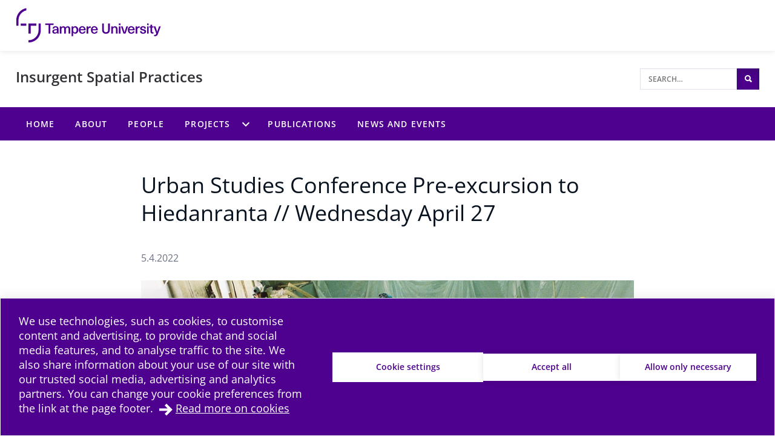

--- FILE ---
content_type: text/html; charset=UTF-8
request_url: https://research.tuni.fi/insurgentspatialpractices/event/urban-studies-conference-pre-excursion-to-hiedanranta-wednesday-april-27/
body_size: 9557
content:
<!doctype html>
    
    <html class="no-js Single theme-color-option-" lang="en-US" >
        <head>

            
            
                
                <script src="https://cdn.cookiehub.eu/c2/3aacb68e.js"></script>
                <script type="text/javascript">
                document.addEventListener("DOMContentLoaded", function(event) {
                var cpm = {};
                window.cookiehub.load(cpm);
                });
                </script>
            

            <meta charset="utf-8">
            <meta http-equiv="x-ua-compatible" content="ie=edge">
            <meta name="viewport" content="width=device-width, initial-scale=1.0">
            

            
            
                <script async type="text/plain" data-cookieconsent="statistics" src="https://www.googletagmanager.com/gtag/js?id=G-9BKNKPJF1N"></script>
                <script type="text/plain" data-cookieconsent="statistics">
                    window.dataLayer = window.dataLayer || [];
                    function gtag(){window.dataLayer.push(arguments);}
                    gtag('js', new Date());

                    gtag('config', 'G-9BKNKPJF1N', {'anonymize_ip': true});
                    
                </script>
            

            
            

            
            
            <style id="accessible-outline"></style>

            <title>Urban Studies Conference Pre&#x2d;excursion to Hiedanranta // Wednesday April 27 | Insurgent Spatial Practices | Tampere Universities</title>
	<style>img:is([sizes="auto" i], [sizes^="auto," i]) { contain-intrinsic-size: 3000px 1500px }</style>
	
<!-- The SEO Framework by Sybre Waaijer -->
<link rel="canonical" href="https://research.tuni.fi/insurgentspatialpractices/event/urban-studies-conference-pre-excursion-to-hiedanranta-wednesday-april-27/" />
<meta name="description" content="Insurgent Spatial Practices gathers an interdisciplinary group of academics, activists, artists, and a diversity of urban dwellers to generate an alternative more political, democratic, and creative engagement with a variety of urban spaces globally." />
<meta property="og:type" content="article" />
<meta property="og:locale" content="en_US" />
<meta property="og:site_name" content="Insurgent Spatial Practices" />
<meta property="og:title" content="Urban Studies Conference Pre&#x2d;excursion to Hiedanranta // Wednesday April 27 | Insurgent Spatial Practices | Tampere Universities" />
<meta property="og:description" content="Insurgent Spatial Practices gathers an interdisciplinary group of academics, activists, artists, and a diversity of urban dwellers to generate an alternative more political, democratic, and creative engagement with a variety of urban spaces globally." />
<meta property="og:url" content="https://research.tuni.fi/insurgentspatialpractices/event/urban-studies-conference-pre-excursion-to-hiedanranta-wednesday-april-27/" />
<meta property="og:image" content="https://research.tuni.fi/app/uploads/6895c05a-aleksi-martikainen-pienempi-1024x483.jpg" />
<meta property="og:image:width" content="1198" />
<meta property="og:image:height" content="565" />
<meta property="article:published_time" content="2022-04-05T13:35:56+00:00" />
<meta property="article:modified_time" content="2022-04-20T16:56:29+00:00" />
<meta name="twitter:card" content="summary_large_image" />
<meta name="twitter:title" content="Urban Studies Conference Pre&#x2d;excursion to Hiedanranta // Wednesday April 27 | Insurgent Spatial Practices | Tampere Universities" />
<meta name="twitter:description" content="Insurgent Spatial Practices gathers an interdisciplinary group of academics, activists, artists, and a diversity of urban dwellers to generate an alternative more political, democratic, and creative engagement with a variety of urban spaces globally." />
<meta name="twitter:image" content="https://research.tuni.fi/app/uploads/6895c05a-aleksi-martikainen-pienempi-1024x483.jpg" />
<script type="application/ld+json">{"@context":"https://schema.org","@graph":[{"@type":"WebSite","@id":"https://research.tuni.fi/insurgentspatialpractices/#/schema/WebSite","url":"https://research.tuni.fi/insurgentspatialpractices/","name":"Insurgent Spatial Practices","inLanguage":"en-US","potentialAction":{"@type":"SearchAction","target":{"@type":"EntryPoint","urlTemplate":"https://research.tuni.fi/insurgentspatialpractices/search/{search_term_string}/"},"query-input":"required name=search_term_string"},"publisher":{"@type":"Organization","@id":"https://research.tuni.fi/insurgentspatialpractices/#/schema/Organization","name":"Insurgent Spatial Practices","url":"https://research.tuni.fi/insurgentspatialpractices/","logo":{"@type":"ImageObject","url":"https://research.tuni.fi/app/uploads/6895c05a-aleksi-martikainen-pienempi-1024x483.jpg","contentUrl":"https://research.tuni.fi/app/uploads/6895c05a-aleksi-martikainen-pienempi-1024x483.jpg","width":1198,"height":565,"contentSize":"460389"}}},{"@type":"WebPage","@id":"https://research.tuni.fi/insurgentspatialpractices/event/urban-studies-conference-pre-excursion-to-hiedanranta-wednesday-april-27/","url":"https://research.tuni.fi/insurgentspatialpractices/event/urban-studies-conference-pre-excursion-to-hiedanranta-wednesday-april-27/","name":"Urban Studies Conference Pre&#x2d;excursion to Hiedanranta // Wednesday April 27 | Insurgent Spatial Practices | Tampere Universities","description":"Insurgent Spatial Practices gathers an interdisciplinary group of academics, activists, artists, and a diversity of urban dwellers to generate an alternative more political, democratic, and creative engagement with a variety of urban spaces globally.","inLanguage":"en-US","isPartOf":{"@id":"https://research.tuni.fi/insurgentspatialpractices/#/schema/WebSite"},"breadcrumb":{"@type":"BreadcrumbList","@id":"https://research.tuni.fi/insurgentspatialpractices/#/schema/BreadcrumbList","itemListElement":[{"@type":"ListItem","position":1,"item":"https://research.tuni.fi/insurgentspatialpractices/","name":"Insurgent Spatial Practices"},{"@type":"ListItem","position":2,"item":"https://research.tuni.fi/insurgentspatialpractices/category/event/","name":"Urban Studies Conference Pre&#x2d;excursion to Hiedanranta // Wednesday April 27 | Insurgent Spatial Practices | Tampere Universities"},{"@type":"ListItem","position":3,"name":"Urban Studies Conference Pre&#x2d;excursion to Hiedanranta // Wednesday April 27 | Insurgent Spatial Practices | Tampere Universities"}]},"potentialAction":{"@type":"ReadAction","target":"https://research.tuni.fi/insurgentspatialpractices/event/urban-studies-conference-pre-excursion-to-hiedanranta-wednesday-april-27/"},"datePublished":"2022-04-05T13:35:56+00:00","dateModified":"2022-04-20T16:56:29+00:00","author":{"@type":"Person","@id":"https://research.tuni.fi/insurgentspatialpractices/#/schema/Person/528e1ee538ead3b08437d85a5aa1cd2f","name":"Elina Alatalo"}}]}</script>
<!-- / The SEO Framework by Sybre Waaijer | 10.82ms meta | 0.28ms boot -->

<link rel='dns-prefetch' href='//research.tuni.fi' />
<link rel='stylesheet' id='papercite_css-css' href='https://research.tuni.fi/app/plugins/papercite/papercite.css?ver=6.8.2' type='text/css' media='all' />
<link rel='stylesheet' id='dustpress-comments-styles-css' href='https://research.tuni.fi/app/plugins/dustpress-comments/dist/dustpress-comments.css?ver%5B0%5D=1.2.0' type='text/css' media='all' />
<link rel='stylesheet' id='wp-block-library-css' href='https://research.tuni.fi/insurgentspatialpractices/wp-includes/css/dist/block-library/style.min.css?ver=6.8.2' type='text/css' media='all' />
<style id='classic-theme-styles-inline-css' type='text/css'>
/*! This file is auto-generated */
.wp-block-button__link{color:#fff;background-color:#32373c;border-radius:9999px;box-shadow:none;text-decoration:none;padding:calc(.667em + 2px) calc(1.333em + 2px);font-size:1.125em}.wp-block-file__button{background:#32373c;color:#fff;text-decoration:none}
</style>
<style id='global-styles-inline-css' type='text/css'>
:root{--wp--preset--aspect-ratio--square: 1;--wp--preset--aspect-ratio--4-3: 4/3;--wp--preset--aspect-ratio--3-4: 3/4;--wp--preset--aspect-ratio--3-2: 3/2;--wp--preset--aspect-ratio--2-3: 2/3;--wp--preset--aspect-ratio--16-9: 16/9;--wp--preset--aspect-ratio--9-16: 9/16;--wp--preset--color--black: #000000;--wp--preset--color--cyan-bluish-gray: #abb8c3;--wp--preset--color--white: #ffffff;--wp--preset--color--pale-pink: #f78da7;--wp--preset--color--vivid-red: #cf2e2e;--wp--preset--color--luminous-vivid-orange: #ff6900;--wp--preset--color--luminous-vivid-amber: #fcb900;--wp--preset--color--light-green-cyan: #7bdcb5;--wp--preset--color--vivid-green-cyan: #00d084;--wp--preset--color--pale-cyan-blue: #8ed1fc;--wp--preset--color--vivid-cyan-blue: #0693e3;--wp--preset--color--vivid-purple: #9b51e0;--wp--preset--gradient--vivid-cyan-blue-to-vivid-purple: linear-gradient(135deg,rgba(6,147,227,1) 0%,rgb(155,81,224) 100%);--wp--preset--gradient--light-green-cyan-to-vivid-green-cyan: linear-gradient(135deg,rgb(122,220,180) 0%,rgb(0,208,130) 100%);--wp--preset--gradient--luminous-vivid-amber-to-luminous-vivid-orange: linear-gradient(135deg,rgba(252,185,0,1) 0%,rgba(255,105,0,1) 100%);--wp--preset--gradient--luminous-vivid-orange-to-vivid-red: linear-gradient(135deg,rgba(255,105,0,1) 0%,rgb(207,46,46) 100%);--wp--preset--gradient--very-light-gray-to-cyan-bluish-gray: linear-gradient(135deg,rgb(238,238,238) 0%,rgb(169,184,195) 100%);--wp--preset--gradient--cool-to-warm-spectrum: linear-gradient(135deg,rgb(74,234,220) 0%,rgb(151,120,209) 20%,rgb(207,42,186) 40%,rgb(238,44,130) 60%,rgb(251,105,98) 80%,rgb(254,248,76) 100%);--wp--preset--gradient--blush-light-purple: linear-gradient(135deg,rgb(255,206,236) 0%,rgb(152,150,240) 100%);--wp--preset--gradient--blush-bordeaux: linear-gradient(135deg,rgb(254,205,165) 0%,rgb(254,45,45) 50%,rgb(107,0,62) 100%);--wp--preset--gradient--luminous-dusk: linear-gradient(135deg,rgb(255,203,112) 0%,rgb(199,81,192) 50%,rgb(65,88,208) 100%);--wp--preset--gradient--pale-ocean: linear-gradient(135deg,rgb(255,245,203) 0%,rgb(182,227,212) 50%,rgb(51,167,181) 100%);--wp--preset--gradient--electric-grass: linear-gradient(135deg,rgb(202,248,128) 0%,rgb(113,206,126) 100%);--wp--preset--gradient--midnight: linear-gradient(135deg,rgb(2,3,129) 0%,rgb(40,116,252) 100%);--wp--preset--font-size--small: 13px;--wp--preset--font-size--medium: 20px;--wp--preset--font-size--large: 36px;--wp--preset--font-size--x-large: 42px;--wp--preset--spacing--20: 0.44rem;--wp--preset--spacing--30: 0.67rem;--wp--preset--spacing--40: 1rem;--wp--preset--spacing--50: 1.5rem;--wp--preset--spacing--60: 2.25rem;--wp--preset--spacing--70: 3.38rem;--wp--preset--spacing--80: 5.06rem;--wp--preset--shadow--natural: 6px 6px 9px rgba(0, 0, 0, 0.2);--wp--preset--shadow--deep: 12px 12px 50px rgba(0, 0, 0, 0.4);--wp--preset--shadow--sharp: 6px 6px 0px rgba(0, 0, 0, 0.2);--wp--preset--shadow--outlined: 6px 6px 0px -3px rgba(255, 255, 255, 1), 6px 6px rgba(0, 0, 0, 1);--wp--preset--shadow--crisp: 6px 6px 0px rgba(0, 0, 0, 1);}:where(.is-layout-flex){gap: 0.5em;}:where(.is-layout-grid){gap: 0.5em;}body .is-layout-flex{display: flex;}.is-layout-flex{flex-wrap: wrap;align-items: center;}.is-layout-flex > :is(*, div){margin: 0;}body .is-layout-grid{display: grid;}.is-layout-grid > :is(*, div){margin: 0;}:where(.wp-block-columns.is-layout-flex){gap: 2em;}:where(.wp-block-columns.is-layout-grid){gap: 2em;}:where(.wp-block-post-template.is-layout-flex){gap: 1.25em;}:where(.wp-block-post-template.is-layout-grid){gap: 1.25em;}.has-black-color{color: var(--wp--preset--color--black) !important;}.has-cyan-bluish-gray-color{color: var(--wp--preset--color--cyan-bluish-gray) !important;}.has-white-color{color: var(--wp--preset--color--white) !important;}.has-pale-pink-color{color: var(--wp--preset--color--pale-pink) !important;}.has-vivid-red-color{color: var(--wp--preset--color--vivid-red) !important;}.has-luminous-vivid-orange-color{color: var(--wp--preset--color--luminous-vivid-orange) !important;}.has-luminous-vivid-amber-color{color: var(--wp--preset--color--luminous-vivid-amber) !important;}.has-light-green-cyan-color{color: var(--wp--preset--color--light-green-cyan) !important;}.has-vivid-green-cyan-color{color: var(--wp--preset--color--vivid-green-cyan) !important;}.has-pale-cyan-blue-color{color: var(--wp--preset--color--pale-cyan-blue) !important;}.has-vivid-cyan-blue-color{color: var(--wp--preset--color--vivid-cyan-blue) !important;}.has-vivid-purple-color{color: var(--wp--preset--color--vivid-purple) !important;}.has-black-background-color{background-color: var(--wp--preset--color--black) !important;}.has-cyan-bluish-gray-background-color{background-color: var(--wp--preset--color--cyan-bluish-gray) !important;}.has-white-background-color{background-color: var(--wp--preset--color--white) !important;}.has-pale-pink-background-color{background-color: var(--wp--preset--color--pale-pink) !important;}.has-vivid-red-background-color{background-color: var(--wp--preset--color--vivid-red) !important;}.has-luminous-vivid-orange-background-color{background-color: var(--wp--preset--color--luminous-vivid-orange) !important;}.has-luminous-vivid-amber-background-color{background-color: var(--wp--preset--color--luminous-vivid-amber) !important;}.has-light-green-cyan-background-color{background-color: var(--wp--preset--color--light-green-cyan) !important;}.has-vivid-green-cyan-background-color{background-color: var(--wp--preset--color--vivid-green-cyan) !important;}.has-pale-cyan-blue-background-color{background-color: var(--wp--preset--color--pale-cyan-blue) !important;}.has-vivid-cyan-blue-background-color{background-color: var(--wp--preset--color--vivid-cyan-blue) !important;}.has-vivid-purple-background-color{background-color: var(--wp--preset--color--vivid-purple) !important;}.has-black-border-color{border-color: var(--wp--preset--color--black) !important;}.has-cyan-bluish-gray-border-color{border-color: var(--wp--preset--color--cyan-bluish-gray) !important;}.has-white-border-color{border-color: var(--wp--preset--color--white) !important;}.has-pale-pink-border-color{border-color: var(--wp--preset--color--pale-pink) !important;}.has-vivid-red-border-color{border-color: var(--wp--preset--color--vivid-red) !important;}.has-luminous-vivid-orange-border-color{border-color: var(--wp--preset--color--luminous-vivid-orange) !important;}.has-luminous-vivid-amber-border-color{border-color: var(--wp--preset--color--luminous-vivid-amber) !important;}.has-light-green-cyan-border-color{border-color: var(--wp--preset--color--light-green-cyan) !important;}.has-vivid-green-cyan-border-color{border-color: var(--wp--preset--color--vivid-green-cyan) !important;}.has-pale-cyan-blue-border-color{border-color: var(--wp--preset--color--pale-cyan-blue) !important;}.has-vivid-cyan-blue-border-color{border-color: var(--wp--preset--color--vivid-cyan-blue) !important;}.has-vivid-purple-border-color{border-color: var(--wp--preset--color--vivid-purple) !important;}.has-vivid-cyan-blue-to-vivid-purple-gradient-background{background: var(--wp--preset--gradient--vivid-cyan-blue-to-vivid-purple) !important;}.has-light-green-cyan-to-vivid-green-cyan-gradient-background{background: var(--wp--preset--gradient--light-green-cyan-to-vivid-green-cyan) !important;}.has-luminous-vivid-amber-to-luminous-vivid-orange-gradient-background{background: var(--wp--preset--gradient--luminous-vivid-amber-to-luminous-vivid-orange) !important;}.has-luminous-vivid-orange-to-vivid-red-gradient-background{background: var(--wp--preset--gradient--luminous-vivid-orange-to-vivid-red) !important;}.has-very-light-gray-to-cyan-bluish-gray-gradient-background{background: var(--wp--preset--gradient--very-light-gray-to-cyan-bluish-gray) !important;}.has-cool-to-warm-spectrum-gradient-background{background: var(--wp--preset--gradient--cool-to-warm-spectrum) !important;}.has-blush-light-purple-gradient-background{background: var(--wp--preset--gradient--blush-light-purple) !important;}.has-blush-bordeaux-gradient-background{background: var(--wp--preset--gradient--blush-bordeaux) !important;}.has-luminous-dusk-gradient-background{background: var(--wp--preset--gradient--luminous-dusk) !important;}.has-pale-ocean-gradient-background{background: var(--wp--preset--gradient--pale-ocean) !important;}.has-electric-grass-gradient-background{background: var(--wp--preset--gradient--electric-grass) !important;}.has-midnight-gradient-background{background: var(--wp--preset--gradient--midnight) !important;}.has-small-font-size{font-size: var(--wp--preset--font-size--small) !important;}.has-medium-font-size{font-size: var(--wp--preset--font-size--medium) !important;}.has-large-font-size{font-size: var(--wp--preset--font-size--large) !important;}.has-x-large-font-size{font-size: var(--wp--preset--font-size--x-large) !important;}
:where(.wp-block-post-template.is-layout-flex){gap: 1.25em;}:where(.wp-block-post-template.is-layout-grid){gap: 1.25em;}
:where(.wp-block-columns.is-layout-flex){gap: 2em;}:where(.wp-block-columns.is-layout-grid){gap: 2em;}
:root :where(.wp-block-pullquote){font-size: 1.5em;line-height: 1.6;}
</style>
<link rel='stylesheet' id='tablepress-default-css' href='https://research.tuni.fi/app/plugins/tablepress/css/build/default.css?ver=2.4.4' type='text/css' media='all' />
<link rel='stylesheet' id='theme-css-css' href='https://research.tuni.fi/app/themes/tampere3/assets/dist/main.css?ver=2.7.0' type='text/css' media='all' />
<script type="text/javascript" src="https://research.tuni.fi/insurgentspatialpractices/wp-includes/js/jquery/jquery.min.js?ver=3.7.1" id="jquery-core-js" data-cookieconsent="ignore"></script data-cookieconsent="ignore">
<script type="text/javascript" src="https://research.tuni.fi/insurgentspatialpractices/wp-includes/js/jquery/jquery-migrate.min.js?ver=3.4.1" id="jquery-migrate-js"></script>
<script type="text/javascript" src="https://research.tuni.fi/app/plugins/dustpress-js/js/dustpress-min.js?ver=4.4.2" id="dustpress-js" data-cookieconsent="ignore"></script data-cookieconsent="ignore">
<script type="text/javascript" src="https://research.tuni.fi/app/plugins/papercite/js/papercite.js?ver=6.8.2" id="papercite-js"></script>
<script type="text/javascript" src="https://research.tuni.fi/insurgentspatialpractices/wp-includes/js/dist/dom-ready.min.js?ver=f77871ff7694fffea381" id="wp-dom-ready-js" data-cookieconsent="ignore"></script data-cookieconsent="ignore">
<script type="text/javascript" src="https://research.tuni.fi/insurgentspatialpractices/wp-includes/js/dist/hooks.min.js?ver=4d63a3d491d11ffd8ac6" id="wp-hooks-js" data-cookieconsent="ignore"></script data-cookieconsent="ignore">
<script type="text/javascript" src="https://research.tuni.fi/insurgentspatialpractices/wp-includes/js/dist/i18n.min.js?ver=5e580eb46a90c2b997e6" id="wp-i18n-js" data-cookieconsent="ignore"></script data-cookieconsent="ignore">
<script type="text/javascript" id="wp-i18n-js-after" data-cookieconsent="ignore">
/* <![CDATA[ */
wp.i18n.setLocaleData( { 'text direction\u0004ltr': [ 'ltr' ] } );
/* ]] data-cookieconsent="ignore"> */
</script data-cookieconsent="ignore">
<script type="text/javascript" src="https://research.tuni.fi/insurgentspatialpractices/wp-includes/js/dist/a11y.min.js?ver=3156534cc54473497e14" id="wp-a11y-js" data-cookieconsent="ignore"></script data-cookieconsent="ignore">
<script type="text/javascript" id="theme-js-js-extra">
/* <![CDATA[ */
var themeData = {"themeStrings":{"common":{"opens_in_new_window":"opens in new window","opens_external_link":"external link"},"image_gallery":{"gallery_aria_tooltip":"Click the image to enlarge","gallery_close_string":"Close"}},"baseDomain":"tuni.fi"};
var blogToolStrings = {"subscription_success":"Blog compilation subscribed successfully","subscription_error":"Blog compilation subscription failed","invalid_email":"Invalid email"};
/* ]]> */
</script>
<script type="text/javascript" src="https://research.tuni.fi/app/themes/tampere3/assets/dist/main.js?ver=2.7.0" id="theme-js-js" data-cookieconsent="ignore"></script data-cookieconsent="ignore">
<!-- Stream WordPress user activity plugin v4.1.1 -->
<!-- Analytics by WP Statistics - https://wp-statistics.com -->
<link rel="apple-touch-icon" sizes="180x180" href="https://research.tuni.fi/app/themes/tampere3/assets/icons/apple-touch-icon.png"><link rel="icon" type="image/png" sizes="32x32" href="https://research.tuni.fi/app/themes/tampere3/assets/icons/favicon-32x32.png"><link rel="icon" type="image/png" sizes="16x16" href="https://research.tuni.fi/app/themes/tampere3/assets/icons/favicon-16x16.png"><link rel="manifest" href="https://research.tuni.fi/app/themes/tampere3/assets/icons/site.webmanifest"><link rel="mask-icon" href="https://research.tuni.fi/app/themes/tampere3/assets/icons/safari-pinned-tab.svg" color="#4b028a"><link rel="shortcut icon" href="https://research.tuni.fi/app/themes/tampere3/assets/icons/favicon.ico"><meta name="msapplication-TileColor" content="#603cba"><meta name="msapplication-config" content="https://research.tuni.fi/app/themes/tampere3/assets/icons/browserconfig.xml"><meta name="theme-color" content="#ffffff">
        </head>
        <body class="wp-singular post-template-default single single-post postid-967 single-format-standard wp-theme-tampere3 js-ui-not-touch">
            
            

            

            
            <div id="top" class="site-wrapper">
                <div id="document-top" tabindex="-1"></div>

            
    
    <header class="site-header" >
        <a href="#main-content" class="u-skip-to-content js-scroll-to">Skip to content</a>

        
        <div class="header-brand">
            <div class="content-wrapper-full">
                <div class="header-brand__inner">
                    
                        <a class="header-brand__logo-link" href="https://www.tuni.fi/en/">
                            <picture class="header-brand__logo">
                                <img src="https://research.tuni.fi/app/themes/tampere3/assets/images/logos/tre_uni_en-US.svg" alt="To main site" class="header-brand__logo__img" />
                            </picture>
                        </a>
                    

                    
                </div>
            </div>
        </div>

        
<div class="header-main u-cf">
    <div class="content-wrapper-full-from-l">
        <div class="header-main-layout">

            
            

            
            <div class="header-main-layout__heading-area">
                <div class="header-main__headings-wrapper">
                    <div class="content-wrapper-until-l">
                        <div class="header-main__title">
                            
                            
                                <a href="https://research.tuni.fi/insurgentspatialpractices/" class="header-main__title__link">Insurgent Spatial Practices</a>
                            
                        </div>

                        
                    </div>
                </div>
            </div>

            
            
                <div class="header-main-layout__nav-area">
                    <ul class="header-main__nav-list">

                        
                        
                            
                        

                        
                            <li class="header-main__nav-list__item">
                                
                                
<div id="header-search" class="header-search">

    
    <form id="header-search__form" class="header-search__form" method="get" action="https://research.tuni.fi/insurgentspatialpractices/">
        <input type="text"
            id="header-search__form__input"
            class="header-search__form__input"
            name="s"
            placeholder="Search&hellip;"
            title="Search"
            aria-label="Search">

            
            <button type="submit" form="header-search__form" id="js-search-button" class="header-search__form__button theme-bg">
                <i class="ion-search" aria-hidden="true"></i>
                <span class="u-sr-only">Search</span>
            </button>
    </form>

</div>

                            </li>
                        
                    </ul>
                </div>
            
        </div>
    </div>
</div>


        
        
            <div class="mobile-nav-and-search">
    <div id="js-mobile-overlay"
        class="mobile-nav-and-search__overlay"
        aria-label="Mobile navigation overlay" 
        aria-hidden="true">

        
        
            
            <div id="mobile-search" class="mobile-search theme-color-bg">
                <div class="content-wrapper">
                    
                    <form id="mobile-search__form" class="mobile-search__form" method="get" action="https://research.tuni.fi/insurgentspatialpractices/">
                        <input type="text"
                            id="mobile-search__form__input"
                            class="mobile-search__form__input"
                            name="s"
                            placeholder="Search for&hellip;"
                            title="Search for"
                            aria-label="Search for">

                            
                            <button type="submit" form="mobile-search__form" id="js-mobile-search-button" class="mobile-search__form__button">
                                <i class="ion-search" aria-hidden="true"></i>
                                <span class="u-sr-only">
                                    Search
                                </span>
                            </button>
                    </form>
                </div>
            </div>
        

        
        

    <nav id="main-nav-mobile" class="main-nav main-nav--mobile" aria-label="Main navigation">
        
        <ul class="menu-depth-1 main-nav__main-menu js-main-menu-nav" id="main-nav__main-menu--mobile">
    
        
        











<li class="js-menu-item main-nav__item main-nav__item--lvl-1 menu-item menu-item-4 page-frontpage">
<div class="main-nav__ctrls main-nav__ctrls--lvl-1 main-nav__ctrls--has-link">
	<a class="main-nav__link main-nav__link--lvl-1" href="https://research.tuni.fi/insurgentspatialpractices/">
		<span class="main-nav__link__txt main-nav__link__txt--lvl-1">Home</span>
	</a>

	
</div>


	

</li>

    
        
        











<li class="js-menu-item main-nav__item main-nav__item--lvl-1 menu-item menu-item-49">
<div class="main-nav__ctrls main-nav__ctrls--lvl-1 main-nav__ctrls--has-link">
	<a class="main-nav__link main-nav__link--lvl-1" href="https://research.tuni.fi/insurgentspatialpractices/about/">
		<span class="main-nav__link__txt main-nav__link__txt--lvl-1">About</span>
	</a>

	
</div>


	

</li>

    
        
        











<li class="js-menu-item main-nav__item main-nav__item--lvl-1 menu-item menu-item-82 page-contacts">
<div class="main-nav__ctrls main-nav__ctrls--lvl-1 main-nav__ctrls--has-link">
	<a class="main-nav__link main-nav__link--lvl-1" href="https://research.tuni.fi/insurgentspatialpractices/people/">
		<span class="main-nav__link__txt main-nav__link__txt--lvl-1">People</span>
	</a>

	
</div>


	

</li>

    
        
        











	
		
	

<li class="js-menu-item main-nav__item main-nav__item--lvl-1 menu-item-has-children menu-item menu-item-70">
<div class="main-nav__ctrls main-nav__ctrls--lvl-1 main-nav__ctrls--with-icon main-nav__ctrls--has-link">
	<a class="main-nav__link main-nav__link--lvl-1" href="https://research.tuni.fi/insurgentspatialpractices/projects/">
		<span class="main-nav__link__txt main-nav__link__txt--lvl-1">Projects</span>
	</a>

	
		<button class="main-nav__submenu-toggle main-nav__submenu-toggle--lvl-1" aria-expanded="false" data-ctrl="Menu" data-cmd="toggleSubMenu">
			<span class="main-nav__submenu-icon main-nav__submenu-icon--lvl-1 sub-menu-btn-child">
				<span class="u-sr-only">Projects sub-menu</span>
			</span>
		</button>
	
</div>


	
		
			
			
			<ul class="js-sub-menu js-check-submenu-overflow--depth-2 main-nav__sub-menu main-nav__list main-nav__sub-menu--depth-2 main-nav__sub-menu--depth-2--not-edge" aria-hidden="true" aria-label="submenu">
		
		
			











<li class="js-menu-item main-nav__item main-nav__item--lvl-2 menu-item menu-item-1579">
<div class="main-nav__ctrls main-nav__ctrls--lvl-2 main-nav__ctrls--has-link">
	<a class="main-nav__link main-nav__link--lvl-2" href="https://research.tuni.fi/insurgentspatialpractices/projects/embodied-moving-in-the-city/">
		<span class="main-nav__link__txt main-nav__link__txt--lvl-2">Embodied Moving in the City</span>
	</a>

	
</div>


	

</li>

		
			











	
		
	

<li class="js-menu-item main-nav__item main-nav__item--lvl-2 menu-item-has-children menu-item menu-item-1269">
<div class="main-nav__ctrls main-nav__ctrls--lvl-2 main-nav__ctrls--with-icon main-nav__ctrls--has-link">
	<a class="main-nav__link main-nav__link--lvl-2" href="https://research.tuni.fi/insurgentspatialpractices/projects/narrating-hiedanranta-workshop/">
		<span class="main-nav__link__txt main-nav__link__txt--lvl-2">Narrating Hiedanranta (Workshop)</span>
	</a>

	
		<button class="main-nav__submenu-toggle main-nav__submenu-toggle--lvl-2" aria-expanded="false" data-ctrl="Menu" data-cmd="toggleSubMenu">
			<span class="main-nav__submenu-icon main-nav__submenu-icon--lvl-2 sub-menu-btn-child">
				<span class="u-sr-only">Narrating Hiedanranta (Workshop) sub-menu</span>
			</span>
		</button>
	
</div>


	
		
			
			
			<ul class="js-sub-menu js-check-submenu-overflow--depth-3 main-nav__sub-menu main-nav__list main-nav__sub-menu--depth-3 main-nav__sub-menu--depth-3--not-edge" aria-hidden="true" aria-label="submenu">
		
		
			











<li class="js-menu-item main-nav__item main-nav__item--lvl-3 menu-item menu-item-1609">
<div class="main-nav__ctrls main-nav__ctrls--lvl-3 main-nav__ctrls--has-link">
	<a class="main-nav__link main-nav__link--lvl-3" href="https://research.tuni.fi/insurgentspatialpractices/projects/narrating-hiedanranta-workshop/narrating-hiedanranta-archive-stories-to-keep-alive/">
		<span class="main-nav__link__txt main-nav__link__txt--lvl-3">Narrating Hiedanranta Archive // Stories to Keep Alive</span>
	</a>

	
</div>


	

</li>

		
			











<li class="js-menu-item main-nav__item main-nav__item--lvl-3 menu-item menu-item-1669">
<div class="main-nav__ctrls main-nav__ctrls--lvl-3 main-nav__ctrls--has-link">
	<a class="main-nav__link main-nav__link--lvl-3" href="https://research.tuni.fi/insurgentspatialpractices/projects/narrating-hiedanranta-workshop/the-birth-of-the-quoetry-method-short-film/">
		<span class="main-nav__link__txt main-nav__link__txt--lvl-3">The Birth of the Quoetry Method (Short film)</span>
	</a>

	
</div>


	

</li>

		
		
			</ul>
			
		
	

</li>

		
			











<li class="js-menu-item main-nav__item main-nav__item--lvl-2 menu-item menu-item-1257">
<div class="main-nav__ctrls main-nav__ctrls--lvl-2 main-nav__ctrls--has-link">
	<a class="main-nav__link main-nav__link--lvl-2" href="https://research.tuni.fi/insurgentspatialpractices/projects/urban-activism-course/">
		<span class="main-nav__link__txt main-nav__link__txt--lvl-2">Urban Activism (Course)</span>
	</a>

	
</div>


	

</li>

		
		
			</ul>
			
		
	

</li>

    
        
        











<li class="js-menu-item main-nav__item main-nav__item--lvl-1 menu-item menu-item-76 page-publicationspage">
<div class="main-nav__ctrls main-nav__ctrls--lvl-1 main-nav__ctrls--has-link">
	<a class="main-nav__link main-nav__link--lvl-1" href="https://research.tuni.fi/insurgentspatialpractices/publications/">
		<span class="main-nav__link__txt main-nav__link__txt--lvl-1">Publications</span>
	</a>

	
</div>


	

</li>

    
        
        











<li class="js-menu-item main-nav__item main-nav__item--lvl-1 menu-item menu-item-130 page-articles">
<div class="main-nav__ctrls main-nav__ctrls--lvl-1 main-nav__ctrls--has-link">
	<a class="main-nav__link main-nav__link--lvl-1" href="https://research.tuni.fi/insurgentspatialpractices/news-and-events/">
		<span class="main-nav__link__txt main-nav__link__txt--lvl-1">News and events</span>
	</a>

	
</div>


	

</li>

    

    
    
</ul>

        
        
    </nav>

    </div>

    <div id="mobile-nav-and-search__toggle" class="mobile-nav-and-search__toggle">
        <button id="js-mobile-toggle-btn" class="mobile-nav-and-search__btn"
            data-ctrl="Menu"
            data-cmd="toggleMobileOverlay"
            aria-label="Toggle mobile navigation"
            aria-expanded="false"
            aria-controls="js-mobile-overlay">
            <span class="content-wrapper mobile-nav-and-search__btn__wrap">
                <span class="mobile-nav-and-search__btn__icon">
                    <span class="hamburger-box hamburger--squeeze">
                        <span class="hamburger-inner"></span>
                    </span>
                </span>

                <span class="mobile-nav-and-search__btn__text">
                    Menu
                </span>
            </span>
        </button>
    </div>
</div>
        

        
        
            
<nav id="main-nav" class="main-nav main-nav--desktop" aria-label="Main navigation">
    <div class="content-wrapper-full">
        
        <ul class="menu-depth-1 main-nav__main-menu main-nav__main-menu--desktop main-nav__list js-main-menu-nav" id="main-nav__main-menu">
    
        
        










<li class="js-menu-item main-nav__item main-nav__item--lvl-1 menu-item menu-item-4 page-frontpage menu-item menu-item-4 page-frontpage">
<div class="main-nav__ctrls main-nav__ctrls--lvl-1 main-nav__ctrls--has-link">
	<a class="main-nav__link main-nav__link--lvl-1" href="https://research.tuni.fi/insurgentspatialpractices/">
		<span class="main-nav__link__txt main-nav__link__txt--lvl-1">Home</span>
	</a>

	
</div>


	

</li>

    
        
        










<li class="js-menu-item main-nav__item main-nav__item--lvl-1 menu-item menu-item-49 menu-item menu-item-49">
<div class="main-nav__ctrls main-nav__ctrls--lvl-1 main-nav__ctrls--has-link">
	<a class="main-nav__link main-nav__link--lvl-1" href="https://research.tuni.fi/insurgentspatialpractices/about/">
		<span class="main-nav__link__txt main-nav__link__txt--lvl-1">About</span>
	</a>

	
</div>


	

</li>

    
        
        










<li class="js-menu-item main-nav__item main-nav__item--lvl-1 menu-item menu-item-82 page-contacts menu-item menu-item-82 page-contacts">
<div class="main-nav__ctrls main-nav__ctrls--lvl-1 main-nav__ctrls--has-link">
	<a class="main-nav__link main-nav__link--lvl-1" href="https://research.tuni.fi/insurgentspatialpractices/people/">
		<span class="main-nav__link__txt main-nav__link__txt--lvl-1">People</span>
	</a>

	
</div>


	

</li>

    
        
        










	
		
	

<li class="js-menu-item main-nav__item main-nav__item--lvl-1 menu-item-has-children menu-item menu-item-70 menu-item-has-children menu-item menu-item-70">
<div class="main-nav__ctrls main-nav__ctrls--lvl-1 main-nav__ctrls--with-icon main-nav__ctrls--has-link">
	<a class="main-nav__link main-nav__link--lvl-1" href="https://research.tuni.fi/insurgentspatialpractices/projects/">
		<span class="main-nav__link__txt main-nav__link__txt--lvl-1">Projects</span>
	</a>

	
		<button class="main-nav__submenu-toggle main-nav__submenu-toggle--lvl-1" aria-expanded="false" data-ctrl="Menu" data-cmd="toggleSubMenu">
			<span class="main-nav__submenu-icon main-nav__submenu-icon--lvl-1 sub-menu-btn-child">
				<span class="u-sr-only">Projects sub-menu</span>
			</span>
		</button>
	
</div>


	
		
			
			
			<ul class="js-sub-menu js-check-submenu-overflow--depth-2 main-nav__sub-menu main-nav__list main-nav__sub-menu--depth-2 main-nav__sub-menu--depth-2--not-edge" aria-hidden="true" aria-label="submenu">
		
		
			










<li class="js-menu-item main-nav__item main-nav__item--lvl-2 menu-item menu-item-1579 menu-item menu-item-1579">
<div class="main-nav__ctrls main-nav__ctrls--lvl-2 main-nav__ctrls--has-link">
	<a class="main-nav__link main-nav__link--lvl-2" href="https://research.tuni.fi/insurgentspatialpractices/projects/embodied-moving-in-the-city/">
		<span class="main-nav__link__txt main-nav__link__txt--lvl-2">Embodied Moving in the City</span>
	</a>

	
</div>


	

</li>

		
			










	
		
	

<li class="js-menu-item main-nav__item main-nav__item--lvl-2 menu-item-has-children menu-item menu-item-1269 menu-item-has-children menu-item menu-item-1269">
<div class="main-nav__ctrls main-nav__ctrls--lvl-2 main-nav__ctrls--with-icon main-nav__ctrls--has-link">
	<a class="main-nav__link main-nav__link--lvl-2" href="https://research.tuni.fi/insurgentspatialpractices/projects/narrating-hiedanranta-workshop/">
		<span class="main-nav__link__txt main-nav__link__txt--lvl-2">Narrating Hiedanranta (Workshop)</span>
	</a>

	
		<button class="main-nav__submenu-toggle main-nav__submenu-toggle--lvl-2" aria-expanded="false" data-ctrl="Menu" data-cmd="toggleSubMenu">
			<span class="main-nav__submenu-icon main-nav__submenu-icon--lvl-2 sub-menu-btn-child">
				<span class="u-sr-only">Narrating Hiedanranta (Workshop) sub-menu</span>
			</span>
		</button>
	
</div>


	
		
			
			
			<ul class="js-sub-menu js-check-submenu-overflow--depth-3 main-nav__sub-menu main-nav__list main-nav__sub-menu--depth-3 main-nav__sub-menu--depth-3--not-edge" aria-hidden="true" aria-label="submenu">
		
		
			










<li class="js-menu-item main-nav__item main-nav__item--lvl-3 menu-item menu-item-1609 menu-item menu-item-1609">
<div class="main-nav__ctrls main-nav__ctrls--lvl-3 main-nav__ctrls--has-link">
	<a class="main-nav__link main-nav__link--lvl-3" href="https://research.tuni.fi/insurgentspatialpractices/projects/narrating-hiedanranta-workshop/narrating-hiedanranta-archive-stories-to-keep-alive/">
		<span class="main-nav__link__txt main-nav__link__txt--lvl-3">Narrating Hiedanranta Archive // Stories to Keep Alive</span>
	</a>

	
</div>


	

</li>

		
			










<li class="js-menu-item main-nav__item main-nav__item--lvl-3 menu-item menu-item-1669 menu-item menu-item-1669">
<div class="main-nav__ctrls main-nav__ctrls--lvl-3 main-nav__ctrls--has-link">
	<a class="main-nav__link main-nav__link--lvl-3" href="https://research.tuni.fi/insurgentspatialpractices/projects/narrating-hiedanranta-workshop/the-birth-of-the-quoetry-method-short-film/">
		<span class="main-nav__link__txt main-nav__link__txt--lvl-3">The Birth of the Quoetry Method (Short film)</span>
	</a>

	
</div>


	

</li>

		
		
			</ul>
			
		
	

</li>

		
			










<li class="js-menu-item main-nav__item main-nav__item--lvl-2 menu-item menu-item-1257 menu-item menu-item-1257">
<div class="main-nav__ctrls main-nav__ctrls--lvl-2 main-nav__ctrls--has-link">
	<a class="main-nav__link main-nav__link--lvl-2" href="https://research.tuni.fi/insurgentspatialpractices/projects/urban-activism-course/">
		<span class="main-nav__link__txt main-nav__link__txt--lvl-2">Urban Activism (Course)</span>
	</a>

	
</div>


	

</li>

		
		
			</ul>
			
		
	

</li>

    
        
        










<li class="js-menu-item main-nav__item main-nav__item--lvl-1 menu-item menu-item-76 page-publicationspage menu-item menu-item-76 page-publicationspage">
<div class="main-nav__ctrls main-nav__ctrls--lvl-1 main-nav__ctrls--has-link">
	<a class="main-nav__link main-nav__link--lvl-1" href="https://research.tuni.fi/insurgentspatialpractices/publications/">
		<span class="main-nav__link__txt main-nav__link__txt--lvl-1">Publications</span>
	</a>

	
</div>


	

</li>

    
        
        










<li class="js-menu-item main-nav__item main-nav__item--lvl-1 menu-item menu-item-130 page-articles menu-item menu-item-130 page-articles">
<div class="main-nav__ctrls main-nav__ctrls--lvl-1 main-nav__ctrls--has-link">
	<a class="main-nav__link main-nav__link--lvl-1" href="https://research.tuni.fi/insurgentspatialpractices/news-and-events/">
		<span class="main-nav__link__txt main-nav__link__txt--lvl-1">News and events</span>
	</a>

	
</div>


	

</li>

    
</ul>
    </div>
</nav>

        

    </header>
    




            
            <main id="main-content" class="main-content-wrapper">


    
        
<article class="main-module main-module--no-bg main-module--article article">

    <header class="article__header">
        <div class="content-wrapper-narrow">

            


            <h1 class="article__title">Urban Studies Conference Pre-excursion to Hiedanranta //  Wednesday April 27</h1>

            
            
                <div class="subtle-muted article__meta">
                    <time class="article__datetime" datetime="2022-04-05T16:35:56+03:00">
                        5.4.2022
                    </time>
                    
                </div>
            

            
            
            
                
                    <figure class="wp-caption wp-caption--alt article__featured-img">
                        




<div class="ratio-image ratio-image--16-9 js-object-fit-container"

>

    
        <img width="1198" height="565" src="https://research.tuni.fi/app/uploads/6895c05a-aleksi-martikainen-pienempi.jpg" class="ratio-image__img js-object-fit-img " alt="" decoding="async" loading="lazy" />
    
</div>

                        
                    </figure>
                
            
        </div>
    </header>

    <div class="content-wrapper-narrow unset-child-wrappers">
        
        
            <div class="article__content wysiwyg">
                <section class="elementor-section elementor-top-section elementor-element elementor-element-c1ef412 elementor-section-boxed elementor-section-height-default elementor-section-height-default" data-id="c1ef412" data-element_type="section">
<div class="elementor-container elementor-column-gap-default">
<div class="elementor-column elementor-col-100 elementor-top-column elementor-element elementor-element-a50864f" data-id="a50864f" data-element_type="column">
<div class="elementor-widget-wrap elementor-element-populated">
<div class="elementor-element elementor-element-7b289f3 elementor-widget elementor-widget-text-editor" data-id="7b289f3" data-element_type="widget" data-widget_type="text-editor.default">
<div class="elementor-widget-container">
<p>Hiedanranta is a former pulp mill and industrial site, which the City of Tampere bought in 2014. Since then, the area and its vacant buildings, varying from factories to wooden houses and a manor, have been renovated together with different actors. Researchers, teachers and students of Tampere University also use Hiedanranta as a living lab of sustainable urban development.</p>
<p><em>How was this done? Where do things stand now and what is happening next, as the ambitious plans of building a new western city center with high sustainability goals start to unfold? </em></p>
<p>You are welcome to hear the stories of Hiedanranta people and experience the places they have created.  Be prepared to gain new sensitivity to experiencing spaces. You might also get inspired by the power of collective action to realize everyday dreams!</p>
<p><strong>Timetable and links</strong></p>
<p>16:00 Bus departure from the University’s City Centre Campus Pinni A building (Kanslerinrinne 1)</p>
<p>16:30 Muovitehdas (U-shaped building, Tehdaskartanonkatu 16): Teemu Grönlund introduces <a href="https://fi-fi.facebook.com/KaariKoirat/" target="_blank" rel="noopener">Kaarikoirat</a> skateboarding association and <a href="https://www.tampere.fi/varhaiskasvatus-ja-koulutus/lukiokoulutus/sammon-keskuslukio/skeittilinja.html" target="_blank" rel="noopener">skateboarding high school programme</a></p>
<p>17:00 Walk to <a href="https://fi-fi.facebook.com/kennelidiy/" target="_blank" rel="noopener">Kenneli D.I.Y.</a> skatepark and introduction to the project</p>
<p>17:30 <a href="https://www.spraycankontrol.fi/" target="_blank" rel="noopener">Spraycankontrol</a>: Matti Lankinen introduces the street art association and its role in Hiedanranta</p>
<p>17:50 Moving in space organized by <a href="https://femacollective.weebly.com/" target="_blank" rel="noopener">FEMA artist collective</a></p>
<p>18:30 Story of <a href="https://hiedanranta.fi/sauna/" target="_blank" rel="noopener">Hiedanranta sauna</a> by its initiators as well as its current facilitators</p>
<p>19:00 Matti Huhta from the Hiedanranta Development Company shares the current situation from the city perspective as well as future plans</p>
<p>19:15 Wine &amp; snacks in Lielahti Manor. Students’ posters in Jukola Building.</p>
<p>Lielahti Manor is in our use for greetings and discussions until 21:00. Sauna enthusiasts can also bring their towels and swimsuits, as there is an option to experience the sauna from 20:00–22:00. You can also be prepared to some more or less self-organized afterparty in Hiedanranta.</p>
<p>Bus will return to the city center from the manor at 21:00.</p>
<p>The excursion is organized by <a href="https://research.tuni.fi/insurgentspatialpractices/" target="_blank" rel="noopener">Insurgent Spatial Practices</a> collective that is also hosting <a href="http://www.kaupunkitutkimuksenpaivat.net/esitelmakutsu-call-for-papers/">a session</a> during the Urban Studies Conference. The excursion is supported by Tampere University’s profiling area  <a href="https://projects.tuni.fi/stue/" target="_blank" rel="noopener">Sustainable Transformation of Urban Environments (STUE).</a></p>
</div>
<p>You can sign up for the excursion either <a href="https://elomake.helsinki.fi/lomakkeet/116477/lomake.html">as part of the registration to Urban Studies Conference</a> or <a href="https://docs.google.com/forms/d/e/1FAIpQLScc0i4ATYrDPwDih6TEyUaTC1jAgOdCmu6McLQXyR7P-o0VPQ/viewform">only to the excursion as a member of TURNS or STUE</a>.</p>
<p>Image: Building Kenneli D.I.Y. by Aleksi Martikainen</p>
</div>
</div>
</div>
</div>
</section>

            </div>
        

        

        

        
            <div class="article__footer">
                <ul class="label-list">
                    
                        
                            
                                <li class="label-list__item"><a class="label-list__link" href="https://research.tuni.fi/insurgentspatialpractices/category/event/">Event</a></li>
                            
                        
                    
                    
                </ul>
            </div>
        
    </div>
</article>

    

    



    
    
        
    

    


    
    <section class="main-module main-module--sep-no-bg">
        <div class="content-wrapper">
            
	<nav class="navigation post-navigation" aria-label="Posts">
		<h2 class="screen-reader-text">Post navigation</h2>
		<div class="nav-links"><div class="nav-previous"><a href="https://research.tuni.fi/insurgentspatialpractices/event/democracy-research-network-studia-generalia-lecture-series/" rel="prev"><i class="ion-ios-arrow-thin-left" aria-hidden="true"></i> Older <span class="screen-reader-text">post</span></a></div><div class="nav-next"><a href="https://research.tuni.fi/insurgentspatialpractices/news/narrating-hiedanranta-workshop/" rel="next">Newer <span class="screen-reader-text">post</span> <i class="ion-ios-arrow-thin-right" aria-hidden="true"></i></a></div></div>
	</nav>
        </div>
    </section>




    </main>

    

<footer >
    
    
<div class="main-module main-module--sep-no-bg-force main-module--custom-pt footer-main">
    <div class="content-wrapper">
        <div class="footer-main-layout">

            


            <div class="footer-main-layout__item footer-main-layout__item--some">
                <div class="footer-main__some-and-toplink">
                    
                        <ul class="footer-main__some-links">
                            
                                
<li class="footer-main__some-links__item">
    <a class="some-circle some-circle--footer" href="https://research.tuni.fi/insurgentspatialpractices/feed/">
        <span class="some-circle__inner">
            <i class="ion-social-rss" aria-hidden="true"></i>
            <span class="u-sr-only">Subscribe to the RSS feed</span>
        </span>
    </a>
</li>
                            
                        </ul>
                    

                    <a class="footer-main__to-top js-scroll-to theme-outline theme-bg-hover" href="#document-top">
                        <span class="footer-main__to-top__txt">Back to top</span>
                        <i class="ion-ios-arrow-thin-up" aria-hidden="true"></i>
                    </a>
                </div>
            </div>
        </div>
    </div>
</div>
    

<div class="main-module main-module--bg-2 footer-brand" data-scroll="once">
    <div class="content-wrapper-footer-brand">
        <div class="footer-brand-layout">
            
                <div class="footer-brand-layout__logo-area">
                    <a class="footer-brand__logo-link" href="https://www.tuni.fi/en/">
                        <img src="https://research.tuni.fi/app/themes/tampere3/assets/images/logos/tre_uni_en-US_nega.svg" alt="To main site" class="footer-brand__logo-img" />
                    </a>
                </div>
            

            <div class="footer-brand-layout__links-area">
                <ul class="footer-brand__links">
                    <li class="footer-brand__links__list-item">
                        <a href="https://www.tuni.fi/en/about-us/contact-us" class="footer-brand__links__link">
                            Contact
                            <span aria-hidden="true">→</span>
                        </a>
                    </li>

                    <li class="footer-brand__links__list-item">
                        <a href="https://www.tuni.fi/en/about-us/data-protection" class="footer-brand__links__link">
                            Data protection
                            <span aria-hidden="true">→</span>
                        </a>
                    </li>

                    <li class="footer-brand__links__list-item">
                        <a href="https://www.tuni.fi/en/about-us/accessibility-statement-websites-created-website-builder-tampere-universities" class="footer-brand__links__link">
                            Accessibility evaluation report
                            <span aria-hidden="true">→</span>
                        </a>
                    </li>

                    
                    
                        <li class="footer-brand__links__list-item">
                            <a href="https://research.tuni.fi/cookie-policy/" class="footer-brand__links__link">
                                Cookie policy
                                <span aria-hidden="true">→</span>
                            </a>
                        </li>
                    
                </ul>
            </div>
        </div>
    </div>
</div>

</footer>


    
    </div>

    
    <script type="speculationrules">
{"prefetch":[{"source":"document","where":{"and":[{"href_matches":"\/insurgentspatialpractices\/*"},{"not":{"href_matches":["\/insurgentspatialpractices\/wp-*.php","\/insurgentspatialpractices\/wp-admin\/*","\/app\/uploads\/sites\/2317\/*","\/app\/*","\/app\/plugins\/*","\/app\/themes\/tampere3\/*","\/insurgentspatialpractices\/*\\?(.+)"]}},{"not":{"selector_matches":"a[rel~=\"nofollow\"]"}},{"not":{"selector_matches":".no-prefetch, .no-prefetch a"}}]},"eagerness":"conservative"}]}
</script>
<script type="text/javascript" id="dustpress-comments-js-extra">
/* <![CDATA[ */
var CommentsData = {"paginationUrl":"https:\/\/research.tuni.fi\/insurgentspatialpractices","replyLabel":"Reply to comment","formDataError":"Your browser does not support this type of form handling."};
/* ]]> */
</script>
<script type="text/javascript" src="https://research.tuni.fi/app/plugins/dustpress-comments/dist/dustpress-comments.js?ver%5B0%5D=1.2.0" id="dustpress-comments-js"></script>
<script type="text/javascript" id="wp-statistics-tracker-js-extra">
/* <![CDATA[ */
var WP_Statistics_Tracker_Object = {"requestUrl":"https:\/\/research.tuni.fi\/insurgentspatialpractices\/wp-json\/wp-statistics\/v2","ajaxUrl":"https:\/\/research.tuni.fi\/insurgentspatialpractices\/no-admin-ajax\/","hitParams":{"wp_statistics_hit":1,"source_type":"post","source_id":967,"search_query":"","signature":"fb4ee5f94ec518f0844dd6237f769af7","endpoint":"hit"},"onlineParams":{"wp_statistics_hit":1,"source_type":"post","source_id":967,"search_query":"","signature":"fb4ee5f94ec518f0844dd6237f769af7","endpoint":"online"},"option":{"userOnline":"","dntEnabled":"1","bypassAdBlockers":"","consentIntegration":{"name":null,"status":[]},"isPreview":false,"trackAnonymously":false,"isWpConsentApiActive":false,"consentLevel":""},"jsCheckTime":"60000","isLegacyEventLoaded":"","customEventAjaxUrl":"https:\/\/research.tuni.fi\/insurgentspatialpractices\/no-admin-ajax\/?action=wp_statistics_custom_event&nonce=ae97dda327"};
/* ]]> */
</script>
<script type="text/javascript" src="https://research.tuni.fi/app/plugins/wp-statistics/assets/js/tracker.js?ver=14.15.5" id="wp-statistics-tracker-js"></script>


    
    
</body>
</html>
<!-- Performance optimized by Redis Object Cache. Learn more: https://wprediscache.com -->
